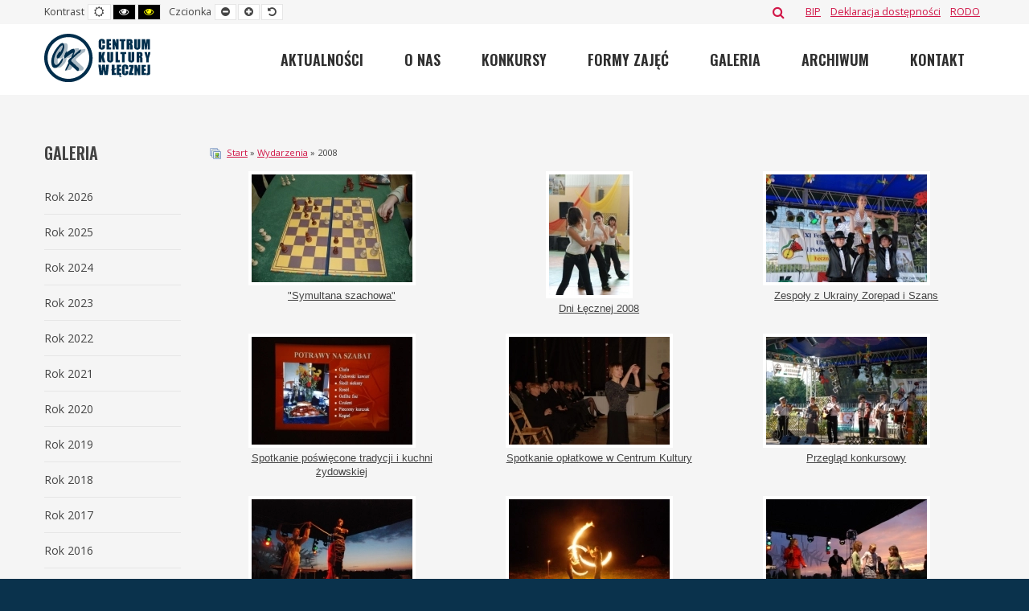

--- FILE ---
content_type: text/html; charset=utf-8
request_url: https://www.ck.leczna.pl/ck/rok-2008/imprezy-uroczystoci-wydarzenia/wydarzenia-2008
body_size: 7283
content:
<!DOCTYPE html><html
xmlns="http://www.w3.org/1999/xhtml" xml:lang="pl-pl" lang="pl-pl" dir="ltr"><head><meta
name="deklaracja-dostępności" content="https://www.ck.leczna.pl/ck/dostepnosc"><meta
http-equiv="X-UA-Compatible" content="IE=edge"><meta
name="viewport" content="width=device-width, initial-scale=1.0" /><meta
charset="utf-8" /><base
href="https://www.ck.leczna.pl/ck/rok-2008/imprezy-uroczystoci-wydarzenia/wydarzenia-2008" /><meta
name="keywords" content="ckleczna, pcj1x5y2z, ck_łęczna, centrum_kultury_w_łęcznej, ck, ckleczna, ck.leczna, ck_leczna, centrum_kultury, leczna, Łęczna, kultura, sztuka, wystawy, imprezy, konkursy, wydarzenia kulturalne, centrum kultury," /><meta
name="description" content="Centrum Kultury w Łęcznej, ul. Obrońców Pokoju 1
tel. 81 752 15 47" /><meta
name="generator" content="Joomla! - Open Source Content Management" /><title>Rok 2008 - Kategoria: 2008</title><link
href="https://www.ck.leczna.pl/ck/component/search/?Itemid=675&amp;catid=392&amp;format=opensearch" rel="search" title="Szukaj Centrum Kultury w Łęcznej" type="application/opensearchdescription+xml" /><link
href="/ck/templates/jm-education/cache/jmf_56ce8b12b1b427a511f49dbece8b34b4.css?v=1747061196" rel="stylesheet" /><link
href="//ajax.googleapis.com/ajax/libs/jqueryui/joomla/themes/base/jquery-ui.css" rel="stylesheet" /><link
href="//fonts.googleapis.com/css?family=Open+Sans:400,600" rel="stylesheet" /><link
href="//fonts.googleapis.com/css2?family=Oswald:wght@300;400;600&amp;display=swap" rel="stylesheet" /><link
href="//maxcdn.bootstrapcdn.com/font-awesome/4.7.0/css/font-awesome.min.css" rel="stylesheet" /><style>.dj-hideitem { display: none !important; }

		@media (min-width: 980px) { #dj-megamenu188mobile { display: none; } }
		@media (max-width: 979px) { #dj-megamenu188, #dj-megamenu188sticky, #dj-megamenu188placeholder { display: none !important; } }</style> <script src="/ck/media/jui/js/jquery.min.js"></script> <script src="/ck/media/jui/js/jquery-noconflict.js"></script> <script src="/ck/media/jui/js/jquery.ui.core.min.js"></script> <!--[if lt IE 9]><script src="/ck/media/system/js/html5fallback.js?f5cb49331c63ea6902b4e715dd32933f"></script><![endif]--> <script src="/ck/media/jui/js/jquery-migrate.min.js?f5cb49331c63ea6902b4e715dd32933f"></script> <script src="/ck/media/jui/js/bootstrap.min.js?f5cb49331c63ea6902b4e715dd32933f"></script> <script src="/ck/plugins/system/ef4_jmframework/includes/assets/template/js/layout.min.js"></script> <script src="/ck/plugins/system/ef4_jmframework/includes/assets/template/js/lazy.min.js"></script> <script src="/ck/plugins/system/ef4_jmframework/includes/assets/template/js/instantpage.min.js" type="module" defer></script> <script src="/ck/templates/jm-education/js/scripts.js"></script> <script src="/ck/templates/jm-education/js/offcanvas.js"></script> <script src="/ck/templates/jm-education/js/stickybar.js"></script> <script src="/ck/templates/jm-education/js/backtotop.js"></script> <script src="/ck/templates/jm-education/js/jquery.cookie.js"></script> <script src="/ck/templates/jm-education/js/fontswitcher.js"></script> <script src="/ck/templates/jm-education/js/pagesettings.js"></script> <script src="/ck/templates/jm-education/js/effects.js"></script> <script src="/ck/modules/mod_djmegamenu/assets/js/jquery.djmegamenu.min.js?4.3.2.pro" defer></script> <script src="/ck/modules/mod_djmegamenu/assets/js/jquery.djmobilemenu.min.js?4.3.2.pro" defer></script> <script>jQuery(function($){ initTooltips(); $("body").on("subform-row-add", initTooltips); function initTooltips (event, container) { container = container || document;$(container).find(".hasTooltip").tooltip({"html": true,"container": "body"});} });window.cookiePath = '/ck/';
	(function(){
		var cb = function() {
			var add = function(css, id) {
				if(document.getElementById(id)) return;
				var l = document.createElement('link'); l.rel = 'stylesheet'; l.id = id; l.href = css;
				var h = document.getElementsByTagName('head')[0]; h.appendChild(l);
			};add('/ck/media/djextensions/css/animate.min.css', 'animate_min_css');add('/ck/media/djextensions/css/animate.ext.css', 'animate_ext_css');
		}
		var raf = requestAnimationFrame || mozRequestAnimationFrame || webkitRequestAnimationFrame || msRequestAnimationFrame;
		if (raf) raf(cb);
		else window.addEventListener('load', cb);
	})();</script> 
<!--[if lte IE 6]><style type="text/css">.pngfile {
      behavior:url('https://www.ck.leczna.pl/ck/media/joomgallery/js/pngbehavior.htc') !important;
    }</style><![endif]--><link
href="https://www.ck.leczna.pl/ck/images/favicon.ico" rel="Shortcut Icon" /> <script async src="https://www.googletagmanager.com/gtag/js?id=UA-132862550-3"></script> <script>window.dataLayer = window.dataLayer || [];
  function gtag(){dataLayer.push(arguments);}
  gtag('js', new Date());

  gtag('config', 'UA-132862550-3');</script> </head><body
class=" fixed sticky-bar top-bar off-canvas-right   "><div class="dj-offcanvas-wrapper"><div class="dj-offcanvas-pusher"><div class="dj-offcanvas-pusher-in"><div
id="jm-allpage"><div
id="jm-page"><div
id="jm-offcanvas"><div
id="jm-offcanvas-toolbar">
<a
class="toggle-nav close-menu"><span
class="icon-remove"></span></a></div><div
id="jm-offcanvas-content" class="jm-offcanvas"></div></div><header
id="jm-bar-wrapp" class="" role="banner" aria-label="Logo and navigation"><div
id="jm-top-bar"><div
class="container-fluid"><div
class="row-fluid"><div
id="jm-top-bar1" class="pull-left span6"><div
id="jm-page-settings" class="pull-left" role="navigation" aria-label="WCAG navigation"><ul
class="nav menu"><li
class="contrast"><ul><li
class="contrast-label"><span
class="jm-separator">Kontrast</span></li><li><button
data-href="/ck/rok-2008?contrast=normal" class="jm-normal" title="Domyślny wygląd strony"><span
class="fa fa-sun-o" aria-hidden="true"></span><span
class="sr-only">Default mode</span></button></li><li><button
data-href="/ck/rok-2008?contrast=highcontrast" class="jm-highcontrast" title="Czarno-biały wygląd strony"><span
class="fa fa-eye" aria-hidden="true"></span><span
class="sr-only">High contrast black white mode</span></button></li><li><button
data-href="/ck/rok-2008?contrast=highcontrast2" class="jm-highcontrast2" title="Czarno-żółty wygląd strony"><span
class="fa fa-eye" aria-hidden="true"></span><span
class="sr-only">High contrast black yellow mode</span></button></li></ul></li><li
class="resizer"><ul><li
class="resizer-label"><span
class="jm-separator">Czcionka</span></li><li><button
data-href="/ck/rok-2008?fontsize=70" class="jm-font-smaller" title="Pomniejsz czcionkę"><span
class="fa fa-minus-circle" aria-hidden="true"></span><span
class="sr-only">Set smaller font</span></button></li><li><button
data-href="/ck/rok-2008?fontsize=130" class="jm-font-larger" title="Powiększ czcionkę"><span
class="fa fa-plus-circle" aria-hidden="true"></span><span
class="sr-only">Set larger font</span></button></li><li><button
data-href="/ck/rok-2008?fontsize=100" class="jm-font-normal" title="Domyślny rozmiar czcionki"><span
class="fa fa-undo" aria-hidden="true"></span><span
class="sr-only">Set default font</span></button></li></ul></li></ul></div></div><div
id="jm-top-bar2" class="pull-right span6"><div
class="jm-module-raw "><div
id="jmm-social-321" class="jmm-social override "><div
class="jmm-social-in view-3"><ul
class="jmm-list items-3"><li
class="jmm-item item-1 bip"><a
class="jmm-link" href="https://ckleczna.bip.lubelskie.pl/" target="_blank" aria-label="BIP" title="BIP"><span
class="jmm-name">BIP</span></a></li><li
class="jmm-item item-2 deklaracjadostpnoci"><a
class="jmm-link" href="https://www.ck.leczna.pl/ck/deklaracja-dostepnosci" target="_blank" aria-label="Deklaracja dostępności" title="Deklaracja dostępności"><span
class="jmm-name">Deklaracja dostępności</span></a></li><li
class="jmm-item item-3 rodo"><a
class="jmm-link" href="https://ck.leczna.pl/ck/rodo" target="_blank" aria-label="RODO" title="RODO"><span
class="jmm-name">RODO</span></a></li></ul></div></div></div><div
class="jm-module-raw  search-ms"><div
class="search search-ms"><form
action="/ck/rok-2008" method="post" class="form-inline" role="search">
<button
class="button btn btn-primary" onclick="this.form.searchword.focus();">Szukaj</button><label
for="mod-search-searchword267" class="element-invisible">Szukaj...</label> <input
name="searchword" id="mod-search-searchword267" maxlength="200"  class="inputbox search-query input-medium" type="search" placeholder="Szukaj..." />		<input
type="hidden" name="task" value="search" />
<input
type="hidden" name="option" value="com_search" />
<input
type="hidden" name="Itemid" value="675" /></form></div></div></div></div></div></div><div
id="jm-logo-nav"><div
class="container-fluid"><div
id="jm-logo-nav-in"><div
id="jm-bar-left" class="pull-left"><div
id="jm-logo-sitedesc"><div
id="jm-logo-sitedesc-in"><div
id="jm-logo">
<a
href="https://www.ck.leczna.pl/ck/">
<img
src="data:image/svg+xml,%3Csvg%20xmlns%3D%22http%3A%2F%2Fwww.w3.org%2F2000%2Fsvg%22%20width%3D%221%22%20height%3D%221%22%20viewBox%3D%220%200%201%201%22%2F%3E" data-original="https://www.ck.leczna.pl/ck/images/loga/logo_ck.svg" loading="lazy" alt="Centrum Kultury w Łęcznej" />
</a></div></div></div></div><div
id="jm-bar-right" class="pull-right "><nav
id="jm-top-menu-nav"  tabindex="-1" role="navigation" aria-label="Main menu navigation"><div
class="jm-module-raw "><div
class="dj-megamenu-wrapper" data-tmpl="jm-education"><ul
id="dj-megamenu188" class="dj-megamenu dj-megamenu-override dj-megamenu-wcag horizontalMenu  dj-fa-1" data-options='{"wrap":"jm-logo-nav-in","animIn":"fadeInUp","animOut":"zoomOut","animSpeed":"fast","openDelay":"250","closeDelay":"500","event":"mouseenter","eventClose":"mouseleave","fixed":"0","offset":"0","theme":"override","direction":"ltr","wcag":"1","overlay":0}' data-trigger="979" role="menubar" aria-label="DJ-MegaMenu"><li
class="dj-up itemid201 first" role="none"><a
class="dj-up_a  "  accesskey="1" href="/ck/" ><span >Aktualności</span></a></li><li
class="dj-up itemid129" role="none"><a
class="dj-up_a  "  accesskey="o" href="/ck/o-nas" ><span >O nas</span></a></li><li
class="dj-up itemid32" role="none"><a
class="dj-up_a  " href="/ck/konkursy-turnieje-start" ><span >Konkursy</span></a></li><li
class="dj-up itemid98" role="none"><a
class="dj-up_a  " href="/ck/formy-zaj" ><span >Formy zajęć</span></a></li><li
class="dj-up itemid662" role="none"><a
class="dj-up_a  " href="/ck/galeria" ><span >Galeria</span></a></li><li
class="dj-up itemid120" role="none"><a
class="dj-up_a  " href="/ck/archiwum" ><span >Archiwum</span></a></li><li
class="dj-up itemid166" role="none"><a
class="dj-up_a  " href="/ck/kontakt-mainmenu-14" ><span >Kontakt</span></a></li></ul><div
id="dj-megamenu188mobile" class="dj-megamenu-offcanvas dj-megamenu-offcanvas-light ">
<a
href="#" class="dj-mobile-open-btn" aria-label="Otwórz menu mobilne"><span
class="fa fa-bars" aria-hidden="true"></span></a><aside
id="dj-megamenu188offcanvas" class="dj-offcanvas dj-fa-1 dj-offcanvas-light " data-effect="3" aria-hidden="true"><div
class="dj-offcanvas-top">
<a
href="#" class="dj-offcanvas-close-btn" aria-label="Zamknij menu mobilne"><span
class="fa fa-close" aria-hidden="true"></span></a></div><div
class="dj-offcanvas-content"><ul
class="dj-mobile-nav dj-mobile-light "><li
class="dj-mobileitem itemid-201"><a
href="/ck/" >Aktualności</a></li><li
class="dj-mobileitem itemid-129"><a
href="/ck/o-nas" >O nas</a></li><li
class="dj-mobileitem itemid-32"><a
href="/ck/konkursy-turnieje-start" >Konkursy</a></li><li
class="dj-mobileitem itemid-98"><a
href="/ck/formy-zaj" >Formy zajęć</a></li><li
class="dj-mobileitem itemid-662"><a
href="/ck/galeria" >Galeria</a></li><li
class="dj-mobileitem itemid-120"><a
href="/ck/archiwum" >Archiwum</a></li><li
class="dj-mobileitem itemid-166"><a
href="/ck/kontakt-mainmenu-14" >Kontakt</a></li></ul></div></aside></div></div></div></nav></div></div></div></div></header><div
id="jm-system-message" role="alert" aria-live="assertive"><div
class="container-fluid"><div
id="system-message-container"></div></div></div><div
id="jm-main" tabindex="-1"><div
class="container-fluid"><div
class="row-fluid"><div
id="jm-content" class="span10 offset2" data-xtablet="span12" data-tablet="span12" data-mobile="span12"><main
id="jm-maincontent" role="main"><div
class="gallery"><div
class="jg_pathway" >
<a
href="/ck/rok-2008">
<img
src="https://www.ck.leczna.pl/ck/media/joomgallery/images/home.png" alt="Start" class="pngfile jg_icon jg-icon-home" hspace="6" border="0" align="middle" /></a>
<a
href="/ck/component/joomgallery/?Itemid=506" class="jg_pathitem">Start</a> &raquo; <a
href="/ck/rok-2008/imprezy-uroczystoci-wydarzenia" class="jg_pathitem">Wydarzenia</a> &raquo; 2008</div>
<a
name="subcategory"></a><div
class="jg_subcat"><div
class="jg_row jg_row2"><div
class="jg_subcatelem_cat"><div
class="jg_imgalign_catsubs"><div
class="jg_subcatelem_photo">
<a
title=""Symultana szachowa"" href="/ck/rok-2008/konkursy-turnieje/symultana-szachowa">
<img
src="data:image/svg+xml,%3Csvg%20xmlns%3D%22http%3A%2F%2Fwww.w3.org%2F2000%2Fsvg%22%20width%3D%22200%22%20height%3D%22134%22%20viewBox%3D%220%200%20200%20134%22%2F%3E" data-original="https://www.ck.leczna.pl/ck/images/joomgallery/thumbnails/wydarzenia_620/2008_392/symultana_szachowa_15/symultana_szachowa5_20080428_1863079363.webp" loading="lazy" hspace="4" vspace="0" class="jg_photo" alt=""Symultana szachowa"" />
</a></div></div><div
class="jg_subcatelem_txt"><ul><li>
<a
href="/ck/rok-2008/konkursy-turnieje/symultana-szachowa">
&quot;Symultana szachowa&quot;</a></li></ul></div></div><div
class="jg_subcatelem_cat"><div
class="jg_imgalign_catsubs"><div
class="jg_subcatelem_photo">
<a
title="Dni Łęcznej 2008" href="/ck/rok-2008/dni-cznej/dni-cznej-2008">
<img
src="data:image/svg+xml,%3Csvg%20xmlns%3D%22http%3A%2F%2Fwww.w3.org%2F2000%2Fsvg%22%20width%3D%22100%22%20height%3D%22150%22%20viewBox%3D%220%200%20100%20150%22%2F%3E" data-original="https://www.ck.leczna.pl/ck/images/joomgallery/thumbnails/wydarzenia_620/2008_392/dni_cznej_2008_83/iv_konkurs_zespoaw_tanecznych_33/ivturniej_tanca12_20080609_1174351567.webp" loading="lazy" hspace="4" vspace="0" class="jg_photo" alt="Dni Łęcznej 2008" />
</a></div></div><div
class="jg_subcatelem_txt"><ul><li>
<a
href="/ck/rok-2008/dni-cznej/dni-cznej-2008">
Dni Łęcznej 2008</a></li></ul></div></div><div
class="jg_subcatelem_cat"><div
class="jg_imgalign_catsubs"><div
class="jg_subcatelem_photo">
<a
title="Zespoły z Ukrainy Zorepad i Szans" href="/ck/rok-2008/imprezy-uroczystoci/zespoy-z-ukrainy-zorepad-i-szans">
<img
src="data:image/svg+xml,%3Csvg%20xmlns%3D%22http%3A%2F%2Fwww.w3.org%2F2000%2Fsvg%22%20width%3D%22200%22%20height%3D%22134%22%20viewBox%3D%220%200%20200%20134%22%2F%3E" data-original="https://www.ck.leczna.pl/ck/images/joomgallery/thumbnails/wydarzenia_620/2008_392/zespoy_z_ukrainy_zorepad_i_szans_44/zorepad_szans14_20080728_1176576149.webp" loading="lazy" hspace="4" vspace="0" class="jg_photo" alt="Zespoły z Ukrainy Zorepad i Szans" />
</a></div></div><div
class="jg_subcatelem_txt"><ul><li>
<a
href="/ck/rok-2008/imprezy-uroczystoci/zespoy-z-ukrainy-zorepad-i-szans">
Zespoły z Ukrainy Zorepad i Szans</a></li></ul></div></div><div
class="jg_clearboth"></div></div><div
class="jg_row jg_row1"><div
class="jg_subcatelem_cat"><div
class="jg_imgalign_catsubs"><div
class="jg_subcatelem_photo">
<a
title="Spotkanie poświęcone tradycji i kuchni żydowskiej " href="/ck/rok-2008/imprezy-uroczystoci/spotkanie-powicone-tradycji-i-kuchni-ydowskiej">
<img
src="data:image/svg+xml,%3Csvg%20xmlns%3D%22http%3A%2F%2Fwww.w3.org%2F2000%2Fsvg%22%20width%3D%22200%22%20height%3D%22134%22%20viewBox%3D%220%200%20200%20134%22%2F%3E" data-original="https://www.ck.leczna.pl/ck/images/joomgallery/thumbnails/wydarzenia_620/2008_392/spotkanie_powicone_tradycji_i_kuchni_zydowskiej__56/tradycja_zydowska6_20081123_1362489848.webp" loading="lazy" hspace="4" vspace="0" class="jg_photo" alt="Spotkanie poświęcone tradycji i kuchni żydowskiej " />
</a></div></div><div
class="jg_subcatelem_txt"><ul><li>
<a
href="/ck/rok-2008/imprezy-uroczystoci/spotkanie-powicone-tradycji-i-kuchni-ydowskiej">
Spotkanie poświęcone tradycji i kuchni żydowskiej </a></li></ul></div></div><div
class="jg_subcatelem_cat"><div
class="jg_imgalign_catsubs"><div
class="jg_subcatelem_photo">
<a
title="Spotkanie opłatkowe w Centrum Kultury" href="/ck/rok-2008/imprezy-uroczystoci/spotkanie-opatkowe-w-centrum-kultury">
<img
src="data:image/svg+xml,%3Csvg%20xmlns%3D%22http%3A%2F%2Fwww.w3.org%2F2000%2Fsvg%22%20width%3D%22200%22%20height%3D%22134%22%20viewBox%3D%220%200%20200%20134%22%2F%3E" data-original="https://www.ck.leczna.pl/ck/images/joomgallery/thumbnails/wydarzenia_620/2008_392/spotkanie_opatkowe_w_centrum_kultury_62/oplatek083_20081217_1924853965.webp" loading="lazy" hspace="4" vspace="0" class="jg_photo" alt="Spotkanie opłatkowe w Centrum Kultury" />
</a></div></div><div
class="jg_subcatelem_txt"><ul><li>
<a
href="/ck/rok-2008/imprezy-uroczystoci/spotkanie-opatkowe-w-centrum-kultury">
Spotkanie opłatkowe w Centrum Kultury</a></li></ul></div></div><div
class="jg_subcatelem_cat"><div
class="jg_imgalign_catsubs"><div
class="jg_subcatelem_photo">
<a
title="Przegląd konkursowy" href="/ck/rok-2008/imprezy-uroczystoci/przegld-konkursowy">
<img
src="data:image/svg+xml,%3Csvg%20xmlns%3D%22http%3A%2F%2Fwww.w3.org%2F2000%2Fsvg%22%20width%3D%22200%22%20height%3D%22134%22%20viewBox%3D%220%200%20200%20134%22%2F%3E" data-original="https://www.ck.leczna.pl/ck/images/joomgallery/thumbnails/wydarzenia_620/2008_392/przegld_konkursowy_47/przeglad_konkursowy13_20080728_1139980347.webp" loading="lazy" hspace="4" vspace="0" class="jg_photo" alt="Przegląd konkursowy" />
</a></div></div><div
class="jg_subcatelem_txt"><ul><li>
<a
href="/ck/rok-2008/imprezy-uroczystoci/przegld-konkursowy">
Przegląd konkursowy</a></li></ul></div></div><div
class="jg_clearboth"></div></div><div
class="jg_row jg_row2"><div
class="jg_subcatelem_cat"><div
class="jg_imgalign_catsubs"><div
class="jg_subcatelem_photo">
<a
title="Noc świętojańska - teatr Sans Gravitation" href="/ck/rok-2008/imprezy-uroczystoci/noc-witojaska-teatr-sans-gravitation">
<img
src="data:image/svg+xml,%3Csvg%20xmlns%3D%22http%3A%2F%2Fwww.w3.org%2F2000%2Fsvg%22%20width%3D%22200%22%20height%3D%22134%22%20viewBox%3D%220%200%20200%20134%22%2F%3E" data-original="https://www.ck.leczna.pl/ck/images/joomgallery/thumbnails/wydarzenia_620/2008_392/noc_witojaska_-_teatr_sans_gravitation_38/noc_swietojanska_teatr4_20080623_1884762960.webp" loading="lazy" hspace="4" vspace="0" class="jg_photo" alt="Noc świętojańska - teatr Sans Gravitation" />
</a></div></div><div
class="jg_subcatelem_txt"><ul><li>
<a
href="/ck/rok-2008/imprezy-uroczystoci/noc-witojaska-teatr-sans-gravitation">
Noc świętojańska - teatr Sans Gravitation</a></li></ul></div></div><div
class="jg_subcatelem_cat"><div
class="jg_imgalign_catsubs"><div
class="jg_subcatelem_photo">
<a
title="Noc świętojańska - pokaz żywego ognia" href="/ck/rok-2008/imprezy-uroczystoci/noc-witojaska-pokaz-ywego-ognia">
<img
src="data:image/svg+xml,%3Csvg%20xmlns%3D%22http%3A%2F%2Fwww.w3.org%2F2000%2Fsvg%22%20width%3D%22200%22%20height%3D%22134%22%20viewBox%3D%220%200%20200%20134%22%2F%3E" data-original="https://www.ck.leczna.pl/ck/images/joomgallery/thumbnails/wydarzenia_620/2008_392/noc_witojaska_-_pokaz_zywego_ognia_37/noc_swietojanska_ogien17_20080623_1359476370.webp" loading="lazy" hspace="4" vspace="0" class="jg_photo" alt="Noc świętojańska - pokaz żywego ognia" />
</a></div></div><div
class="jg_subcatelem_txt"><ul><li>
<a
href="/ck/rok-2008/imprezy-uroczystoci/noc-witojaska-pokaz-ywego-ognia">
Noc świętojańska - pokaz żywego ognia</a></li></ul></div></div><div
class="jg_subcatelem_cat"><div
class="jg_imgalign_catsubs"><div
class="jg_subcatelem_photo">
<a
title="Noc świętojańska 2008" href="/ck/rok-2008/imprezy-uroczystoci/noc-witojaska-2008">
<img
src="data:image/svg+xml,%3Csvg%20xmlns%3D%22http%3A%2F%2Fwww.w3.org%2F2000%2Fsvg%22%20width%3D%22200%22%20height%3D%22134%22%20viewBox%3D%220%200%20200%20134%22%2F%3E" data-original="https://www.ck.leczna.pl/ck/images/joomgallery/thumbnails/wydarzenia_620/2008_392/noc_witojaska_2008_36/noc_swietojanska_085_20080623_1960940185.webp" loading="lazy" hspace="4" vspace="0" class="jg_photo" alt="Noc świętojańska 2008" />
</a></div></div><div
class="jg_subcatelem_txt"><ul><li>
<a
href="/ck/rok-2008/imprezy-uroczystoci/noc-witojaska-2008">
Noc świętojańska 2008</a></li></ul></div></div><div
class="jg_clearboth"></div></div><div
class="jg_row jg_row1"><div
class="jg_subcatelem_cat"><div
class="jg_imgalign_catsubs"><div
class="jg_subcatelem_photo">
<a
title="Nagrodzene kapele: BEKA - Grand Prix , PAKA z Grajewa II miejsce i III Andrusiki" href="/ck/rok-2008/imprezy-uroczystoci/nagrodzene-kapele-beka-grand-prix-paka-z-grajewa-ii-miejsce-i-iii-andrusiki">
<img
src="data:image/svg+xml,%3Csvg%20xmlns%3D%22http%3A%2F%2Fwww.w3.org%2F2000%2Fsvg%22%20width%3D%22200%22%20height%3D%22134%22%20viewBox%3D%220%200%20200%20134%22%2F%3E" data-original="https://www.ck.leczna.pl/ck/images/joomgallery/thumbnails/wydarzenia_620/2008_392/nagrodzene_kapele_beka_-_grand_prix__paka_z_grajewa_ii_miejsce_i_iii_andrusiki_45/kapele_nagrodzone1_20080728_1975979808.webp" loading="lazy" hspace="4" vspace="0" class="jg_photo" alt="Nagrodzene kapele: BEKA - Grand Prix , PAKA z Grajewa II miejsce i III Andrusiki" />
</a></div></div><div
class="jg_subcatelem_txt"><ul><li>
<a
href="/ck/rok-2008/imprezy-uroczystoci/nagrodzene-kapele-beka-grand-prix-paka-z-grajewa-ii-miejsce-i-iii-andrusiki">
Nagrodzene kapele: BEKA - Grand Prix , PAKA z Grajewa II miejsce i III Andrusiki</a></li></ul></div></div><div
class="jg_subcatelem_cat"><div
class="jg_imgalign_catsubs"><div
class="jg_subcatelem_photo">
<a
title="dwie kultury - noc swiętojańska 2007 r." href="/ck/rok-2008/imprezy-uroczystoci/dwie-kultury-noc-switojaska-2007-r">
<img
src="data:image/svg+xml,%3Csvg%20xmlns%3D%22http%3A%2F%2Fwww.w3.org%2F2000%2Fsvg%22%20width%3D%22200%22%20height%3D%22150%22%20viewBox%3D%220%200%20200%20150%22%2F%3E" data-original="https://www.ck.leczna.pl/ck/images/joomgallery/thumbnails/wydarzenia_620/2008_392/dwie_kultury_-_noc_switojaska_2007_r_10/noc_swietojanska077_20080428_1302893726.webp" loading="lazy" hspace="4" vspace="0" class="jg_photo" alt="dwie kultury - noc swiętojańska 2007 r." />
</a></div></div><div
class="jg_subcatelem_txt"><ul><li>
<a
href="/ck/rok-2008/imprezy-uroczystoci/dwie-kultury-noc-switojaska-2007-r">
dwie kultury - noc swiętojańska 2007 r.</a></li></ul></div></div><div
class="jg_subcatelem_cat"><div
class="jg_imgalign_catsubs"><div
class="jg_subcatelem_photo">
<a
title="Górnicza Kapela Podwórkowa KARBON" href="/ck/rok-2008/imprezy-uroczystoci/grnicza-kapela-podwrkowa-karbon">
<img
src="data:image/svg+xml,%3Csvg%20xmlns%3D%22http%3A%2F%2Fwww.w3.org%2F2000%2Fsvg%22%20width%3D%22200%22%20height%3D%22134%22%20viewBox%3D%220%200%20200%20134%22%2F%3E" data-original="https://www.ck.leczna.pl/ck/images/joomgallery/thumbnails/wydarzenia_620/2008_392/garnicza_kapela_podwarkowa_karbon_43/karbon2_20080728_1941433892.webp" loading="lazy" hspace="4" vspace="0" class="jg_photo" alt="Górnicza Kapela Podwórkowa KARBON" />
</a></div></div><div
class="jg_subcatelem_txt"><ul><li>
<a
href="/ck/rok-2008/imprezy-uroczystoci/grnicza-kapela-podwrkowa-karbon">
Górnicza Kapela Podwórkowa KARBON</a></li></ul></div></div><div
class="jg_clearboth"></div></div><div
class="jg_row jg_row2"><div
class="jg_subcatelem_cat"><div
class="jg_imgalign_catsubs"><div
class="jg_subcatelem_photo">
<a
title="Dożynki 2008" href="/ck/rok-2008/imprezy-uroczystoci/doynki-2008">
<img
src="data:image/svg+xml,%3Csvg%20xmlns%3D%22http%3A%2F%2Fwww.w3.org%2F2000%2Fsvg%22%20width%3D%22200%22%20height%3D%22144%22%20viewBox%3D%220%200%20200%20144%22%2F%3E" data-original="https://www.ck.leczna.pl/ck/images/joomgallery/thumbnails/wydarzenia_620/2008_392/dozynki_2008_48/dozynki_084_20080902_1311791988.webp" loading="lazy" hspace="4" vspace="0" class="jg_photo" alt="Dożynki 2008" />
</a></div></div><div
class="jg_subcatelem_txt"><ul><li>
<a
href="/ck/rok-2008/imprezy-uroczystoci/doynki-2008">
Dożynki 2008</a></li></ul></div></div><div
class="jg_subcatelem_cat"><div
class="jg_imgalign_catsubs"><div
class="jg_subcatelem_photo">
<a
title="Promocja książki ŁĘCZNIANIE" href="/ck/rok-2008/wieczory-autorskie/promocja-ksiki-cznianie">
<img
src="data:image/svg+xml,%3Csvg%20xmlns%3D%22http%3A%2F%2Fwww.w3.org%2F2000%2Fsvg%22%20width%3D%2299%22%20height%3D%22150%22%20viewBox%3D%220%200%2099%20150%22%2F%3E" data-original="https://www.ck.leczna.pl/ck/images/joomgallery/thumbnails/wydarzenia_620/2008_392/promocja_ksiki_cznianie_63/lecznianie5_20090105_1727892978.webp" loading="lazy" hspace="4" vspace="0" class="jg_photo" alt="Promocja książki ŁĘCZNIANIE" />
</a></div></div><div
class="jg_subcatelem_txt"><ul><li>
<a
href="/ck/rok-2008/wieczory-autorskie/promocja-ksiki-cznianie">
Promocja książki ŁĘCZNIANIE</a></li></ul></div></div><div
class="jg_subcatelem_cat"><div
class="jg_imgalign_catsubs"><div
class="jg_subcatelem_photo">
<a
title="Benefis 30-lecia pracy Eugeniusza Misiewicza" href="/ck/rok-2008/wieczory-autorskie/benefis-30lecia-pracy-eugeniusza-misiewicza">
<img
src="data:image/svg+xml,%3Csvg%20xmlns%3D%22http%3A%2F%2Fwww.w3.org%2F2000%2Fsvg%22%20width%3D%22200%22%20height%3D%22134%22%20viewBox%3D%220%200%20200%20134%22%2F%3E" data-original="https://www.ck.leczna.pl/ck/images/joomgallery/thumbnails/wydarzenia_620/2008_392/benefis_30-lecia_pracy_eugeniusza_misiewicza_11/benefisem13_20080428_1828729035.webp" loading="lazy" hspace="4" vspace="0" class="jg_photo" alt="Benefis 30-lecia pracy Eugeniusza Misiewicza" />
</a></div></div><div
class="jg_subcatelem_txt"><ul><li>
<a
href="/ck/rok-2008/wieczory-autorskie/benefis-30lecia-pracy-eugeniusza-misiewicza">
Benefis 30-lecia pracy Eugeniusza Misiewicza</a></li></ul></div></div><div
class="jg_clearboth"></div></div><div
class="pagination"><nav
role="navigation" aria-label="Paginacja"><ul
class="pagination-list"><li
class="disabled"><a>Start</a></li><li
class="disabled"><a>Poprzednia</a></li><li
class="disabled hidden-phone"><a>1</a></li><li
class="hidden-phone"><a
title="2" href="/ck/rok-2008/imprezy-uroczystoci-wydarzenia/wydarzenia-2008?catpage=2#subcategory" class="pagenav" aria-label="Idź do strony 2">2</a></li><li
class="hidden-phone"><a
title="3" href="/ck/rok-2008/imprezy-uroczystoci-wydarzenia/wydarzenia-2008?catpage=3#subcategory" class="pagenav" aria-label="Idź do strony 3">3</a></li><li><a
title="Następna" href="/ck/rok-2008/imprezy-uroczystoci-wydarzenia/wydarzenia-2008?catpage=2#subcategory" class="pagenav" aria-label="Idź do strony następna">Następna</a></li><li><a
title="Koniec" href="/ck/rok-2008/imprezy-uroczystoci-wydarzenia/wydarzenia-2008?catpage=3#subcategory" class="pagenav" aria-label="Idź do strony koniec">Koniec</a></li></ul></nav></div></div><div
class="jg_back">
<a
href="/ck/rok-2008/imprezy-uroczystoci-wydarzenia">
Wróć do widoku kategorii</a></div></div></main></div><aside
id="jm-left" role="complementary" class="span2 offset-12" data-xtablet="span12 first-span" data-tablet="span12 first-span" data-mobile="span12 first-span" role="complementary" aria-label="Left column navigation"><div
class=""><div
class="jm-module "><div
class="jm-module-in"><h3 class="jm-title "><span>Galeria</span></h3><div
class="jm-module-content clearfix "><ul
class="nav menu"><li
class="item-1283"><a
href="/ck/rok-2026" >Rok 2026</a></li><li
class="item-1280"><a
href="/ck/rok-2025" >Rok 2025</a></li><li
class="item-1262"><a
href="/ck/rok-2024" >Rok 2024</a></li><li
class="item-1146"><a
href="/ck/rok-2023" >Rok 2023</a></li><li
class="item-1022"><a
href="/ck/rok-2022" >Rok 2022</a></li><li
class="item-791"><a
href="/ck/rok-2021" >Rok 2021</a></li><li
class="item-663"><a
href="/ck/rok-2020" >Rok 2020</a></li><li
class="item-664"><a
href="/ck/rok-2019" >Rok 2019</a></li><li
class="item-665"><a
href="/ck/rok-2018" >Rok 2018</a></li><li
class="item-666"><a
href="/ck/rok-2017" >Rok 2017</a></li><li
class="item-667"><a
href="/ck/rok-2016" >Rok 2016</a></li><li
class="item-668"><a
href="/ck/rok-2015" >Rok 2015</a></li><li
class="item-669"><a
href="/ck/rok-2014" >Rok 2014</a></li><li
class="item-670"><a
href="/ck/rok-2013" >Rok 2013</a></li><li
class="item-671"><a
href="/ck/rok-2012" >Rok 2012</a></li><li
class="item-672"><a
href="/ck/rok-2011" >Rok 2011</a></li><li
class="item-673"><a
href="/ck/rok-2010" >Rok 2010</a></li><li
class="item-674"><a
href="/ck/rok-2009" >Rok 2009</a></li><li
class="item-675 current active"><a
href="/ck/rok-2008" >Rok 2008</a></li><li
class="item-800"><a
href="/ck/galeria-multimedialna" >Galeria multimedialna</a></li></ul></div></div></div></div></aside></div></div></div><div
id="jm-footer-mod" class="" role="region" aria-label="Footer modules"><div
class="container-fluid"><div
id="jm-footer-mod-in"><div
class="row-fluid jm-flexiblock jm-footer-mod"><div
class="span4"  data-default="span4" data-wide="span4" data-normal="span4" data-xtablet="span4" data-tablet="span50" data-mobile="span50"><div
class="jm-module "><div
class="jm-module-in"><h3 class="jm-title "><span>Polecamy</span></h3><div
class="jm-module-content clearfix "><ul
class="nav menu poziom sub"><li
class="item-746"><a
href="/ck/festiwal-piosenki-bajkowej" >Festiwal Piosenki Bajkowej</a></li><li
class="item-745"><a
href="/ck/festiwal-dzikie-brzmienia" >Festiwal &quot;Dzikie brzmienia&quot;</a></li><li
class="item-54"><a
href="/ck/festiwal-kapel-ulicznych-i-podworkowych" >Festiwal Kapel Ulicznych i Podwórkowych w Łęcznej</a></li><li
class="item-175"><a
href="/ck/?Itemid=137" >Turniej Tańca Nowoczesnego o Puchar Burmistrza Łęcznej</a></li><li
class="item-450"><a
href="/ck/plener-malarski" >Plener Malarski</a></li><li
class="item-97"><a
href="/ck/?Itemid=95" >Lubelski Uniwersytet Trzeciego Wieku</a></li></ul></div></div></div></div><div
class="span4"  data-default="span4" data-wide="span4" data-normal="span4" data-xtablet="span4" data-tablet="span50" data-mobile="span50"><div
class="jm-module "><div
class="jm-module-in"><h3 class="jm-title "><span>Linki</span></h3><div
class="jm-module-content clearfix "><ul
class="nav menu poziom sub"><li
class="item-22"><a
href="http://www.plama.org.pl/" target="_blank" rel="noopener noreferrer">ŁSTKiS &quot;PLAMA&quot;</a></li><li
class="item-33"><a
href="http://www.lecznianie.pl/" target="_blank" rel="noopener noreferrer">lecznianie.pl</a></li><li
class="item-197"><a
href="http://www.jelinek.com.pl/" target="_blank" rel="noopener noreferrer">Szkoła Tańca Jacek Jelinek</a></li><li
class="item-186"><a
href="http://powiatleczynski.pl/" target="_blank" rel="noopener noreferrer">Powiat łęczyński</a></li><li
class="item-185"><a
href="http://www.leczna.pl/" target="_blank" rel="noopener noreferrer">Serwis Urzędu Miejskiego</a></li><li
class="item-184"><a
href="http://biblioteka-leczna.pl/mgbp/index.php" target="_blank" rel="noopener noreferrer">biblioteka-leczna.pl</a></li><li
class="item-183"><a
href="http://www.towarzystwoleczna.pl/" target="_blank" rel="noopener noreferrer">Towarzystwo Przyjaciół Ziemi Łęczyńskiej</a></li></ul></div></div></div></div><div
class="span4"  data-default="span4" data-wide="span4" data-normal="span4" data-xtablet="span4" data-tablet="span100 first-span" data-mobile="span100 first-span"><div
class="jm-module "><div
class="jm-module-in"><h3 class="jm-title "><span>Kontakt</span></h3><div
class="jm-module-content clearfix "><div
class="custom"  >
<p
style="text-align: center;">&nbsp;<strong>Centrum Kultury w Łęcznej<br
/>&nbsp;&nbsp;&nbsp;</strong>21-010 Łęczna, ul. Obrońców Pokoju 1<br
/>tel./fax 81 752 15 47<br
/>tel. kom. 508 253 478<br
/>e-mail: <a>info@ck.leczna.pl</a><br
/>Nr konta: 81 1020 3206 0000 8802 0084 1064<br
/><strong>Nr konta do wpłat za zajęcia<br
/></strong>56 1020 3206 0000 8002 0192 8597</p>
<p
style="text-align: center;"><strong>CK-Osiedlowy Dom Kultury w Łęcznej<br
/></strong>21-010 Łęczna, ul. Górnicza 12<br
/>tel. 81 531 55 46<br
/>e-mail: <a
href="mailto:odk@ck.leczna.pl">odk@ck.leczna.pl</a></p></div></div></div></div></div></div></div></div></div><footer
id="jm-footer" class="" role="contentinfo" aria-label="Copyrights"><div
class="container-fluid clearfix jm-footer"><div
id="jm-footer-in" class="row-fluid"><div
id="jm-footer-left" class="span5 pull-left "><div
id="jm-copyrights"><div
class="custom"  ><div
class="tresc">
<p>Ta strona używa plików Cookies. Dowiedz się więcej o celu ich używania i możliwości zmiany ustawień Cookies w przeglądarce. <a
href="/ck/polityka-cookies">Czytaj więcej...</a></p></div></div></div></div><div
id="jm-footer-center" class="span4 pull-left "><div
id="jmm-social-190" class="jmm-social override "><div
class="jmm-social-in view-3"><ul
class="jmm-list items-3"><li
class="jmm-item item-1 bip"><a
class="jmm-link" href="https://ckleczna.bip.lubelskie.pl/" target="_blank" aria-label="BIP" title="BIP"><span
class="jmm-name">BIP</span></a></li><li
class="jmm-item item-2 deklaracjadostpnoci"><a
class="jmm-link" href="https://www.ck.leczna.pl/ck/deklaracja-dostepnosci" target="_blank" aria-label="Deklaracja dostępności" title="Deklaracja dostępności"><span
class="jmm-name">Deklaracja dostępności</span></a></li><li
class="jmm-item item-3 rodo"><a
class="jmm-link" href="https://ck.leczna.pl/ck/rodo" target="_blank" aria-label="RODO" title="RODO"><span
class="jmm-name">RODO</span></a></li></ul></div></div></div><div
id="jm-footer-right" class="span3 pull-right"><div
id="jm-poweredby">
© 2008-2024 Centrum Kultury w Łęcznej</div></div></div></div></footer>
<p
id="jm-back-top"><a
id="backtotop" href="#"><span
class="fa fa-angle-up" aria-hidden="true"></span><span
class="sr-only">Back to top</span></a></p></div></div></div></div></div></body></html>

--- FILE ---
content_type: image/svg+xml
request_url: https://www.ck.leczna.pl/ck/images/loga/logo_ck.svg
body_size: 3021
content:
<?xml version="1.0" encoding="UTF-8"?>
<!DOCTYPE svg PUBLIC "-//W3C//DTD SVG 1.1//EN" "http://www.w3.org/Graphics/SVG/1.1/DTD/svg11.dtd">
<!-- Creator: CorelDRAW 2017 -->
<svg xmlns="http://www.w3.org/2000/svg" xml:space="preserve" width="34.817mm" height="15.8326mm" version="1.1" style="shape-rendering:geometricPrecision; text-rendering:geometricPrecision; image-rendering:optimizeQuality; fill-rule:evenodd; clip-rule:evenodd"
viewBox="0 0 2728 1240"
 xmlns:xlink="http://www.w3.org/1999/xlink">
 <defs>
  <style type="text/css">
   <![CDATA[
    .fil0 {fill:#012E4C}
    .fil2 {fill:#012E4C;fill-rule:nonzero}
    .fil1 {fill:#012E4C;fill-opacity:0.329412}
   ]]>
  </style>
 </defs>
 <g id="Warstwa_x0020_1">
  <metadata id="CorelCorpID_0Corel-Layer"/>
  <g id="_1782836402192">
   <g>
    <path id="okrąg" class="fil0" d="M620 86c294,0 534,240 534,534 0,294 -240,534 -534,534 -294,0 -534,-240 -534,-534 0,-294 240,-534 534,-534zm0 -86c342,0 620,279 620,620 0,342 -279,620 -620,620 -342,0 -620,-279 -620,-620 0,-342 279,-620 620,-620z"/>
    <g>
     <path id="ck-głębia" class="fil1" d="M361 771l-6 -10c-16,-40 -12,-81 -5,-123l0 -3 83 -5 1 0 2 0 2 0 3 0 3 -1 3 -1 4 -1 8 -3 8 -5 8 -6 9 -8 9 -10 9 -11 10 -13 4 -6c4,-17 9,-34 16,-50 8,-17 29,-55 46,-66l2 -4c11,-27 18,-52 22,-81 1,-16 1,-32 1,-48 -3,-31 -8,-69 -46,-73l-89 -3 0 0c53,1 51,89 46,130 -8,51 -29,98 -52,143 -14,26 -30,51 -48,75 -20,23 -37,44 -69,48 -9,0 -15,-5 -19,-12 -11,-26 -4,-58 9,-82 13,-21 30,-45 44,-66 6,-7 11,-15 18,-20 2,-1 4,-2 6,-1 3,4 2,12 2,17 7,-3 10,-7 15,-14 23,-37 39,-79 54,-119 2,-11 5,-23 0,-33 -11,-16 -35,5 -44,12 -51,47 -111,143 -139,207 -25,63 -42,130 -40,198 6,54 34,96 91,64 7,-5 13,-10 19,-15l0 0zm637 -288l-168 148 -3 3 -3 3 -2 3 -2 3 -2 3 -1 3 -1 3 -1 3 -1 2 0 2 0 2 0 2 0 2 0 2 0 2 0 2 0 3 0 3 0 3 1 3 1 2 1 2 1 2 2 2 159 147c9,8 15,14 22,23 7,12 9,17 10,30 -3,19 -12,40 -32,46l-116 20 -2 0 0 0c20,0 31,-27 33,-46 0,-3 0,-6 0,-9 -4,-13 -9,-21 -18,-31l-174 -161c-15,-18 -6,-40 8,-56l172 -152c27,-4 35,-17 48,-40 6,-10 7,-20 10,-31l1 -6c1,-7 6,-22 -5,-23l0 0 -2 0 0 0 115 -15c1,0 2,0 4,0 4,2 5,6 5,10 0,5 -1,8 -2,13 -1,5 -2,10 -2,16 -7,23 -14,35 -32,52 -8,6 -13,7 -24,8l1 -1zm-415 -37l50 -6 0 0c-2,1 -5,3 -6,5 -15,11 -30,22 -45,34 -6,5 -7,-2 -4,-8 4,-6 13,-18 6,-24l0 0zm164 -63l117 -15c8,-1 14,0 20,6 9,14 14,26 18,42l0 2c-4,3 -7,6 -10,9l-144 125c11,-26 35,-76 38,-102 1,-23 -7,-42 -19,-61 -6,-6 -13,-7 -20,-6l0 0 0 0zm-19 462l0 0 -6 11c-11,20 -22,37 -36,55 -6,5 -8,7 -14,11l-119 20 -4 0 0 0c11,-1 19,-12 26,-20l18 -28c22,-38 40,-77 59,-116l76 68 0 0zm-22 -272l-19 16c-8,6 -16,12 -25,17 -6,3 -11,6 -18,6l-74 11c1,2 1,5 2,7 1,7 0,12 0,19 -7,43 -25,76 -50,111l-9 11c-27,31 -55,62 -90,83 -15,7 -23,11 -40,13l-92 10 -9 0 0 0c12,-1 25,-4 40,-9 10,-5 18,-10 28,-16 28,-22 52,-47 75,-74 9,-11 17,-22 23,-33l1 -1 0 0c8,-13 15,-26 22,-40 6,-14 10,-28 13,-43 2,-14 4,-25 -2,-38l-5 0 39 -2c1,6 5,9 12,9 14,-2 25,-11 36,-19 45,-35 87,-72 135,-103 14,-9 29,-18 45,-23l-35 89 -1 0z"/>
     <path id="K" class="fil0" d="M748 553l144 -125c6,-5 13,-11 21,-17 6,-5 14,-8 22,-11 12,0 8,16 6,23l-1 6c-2,11 -4,21 -10,31 -13,23 -21,35 -48,40l-172 152c-15,15 -23,37 -8,56l174 161c9,10 14,18 18,31 2,19 -10,56 -34,56 -11,-2 -19,-9 -28,-16l-180 -161c-19,39 -37,79 -59,116l-18 28c-8,10 -17,23 -32,20 -12,-1 -1,-29 2,-36l76 -163c-4,-10 -6,-19 -8,-30 -1,-26 12,-43 27,-62 17,-18 35,-34 53,-50l46 -117c-17,5 -31,14 -45,23 -47,31 -90,69 -135,103 -11,8 -23,17 -36,19 -9,0 -11,-5 -13,-13 -1,-16 1,-31 4,-46 4,-20 10,-39 17,-57 9,-18 33,-62 51,-68 7,6 -2,17 -6,24 -3,6 -3,13 4,8 15,-11 30,-23 45,-34 34,-24 70,-51 112,-59 11,-2 21,-4 29,5 11,19 21,38 19,61 -3,26 -28,76 -38,102l0 0zm-343 -82c7,-3 10,-7 15,-14 23,-37 39,-79 54,-119 2,-11 5,-23 0,-33 -11,-16 -35,5 -44,12 -51,47 -111,143 -139,207 -25,63 -42,130 -40,198 6,54 34,96 91,64 41,-29 68,-76 93,-118 10,-15 18,-31 32,-43l6 -3 5 0c6,13 4,24 2,38 -3,15 -7,29 -13,43 -12,29 -27,51 -46,75 -23,26 -47,52 -75,74 -9,6 -17,11 -28,16 -52,17 -84,12 -115,-36 -16,-34 -21,-70 -22,-107 -3,-61 17,-136 40,-193 36,-87 94,-171 159,-240 21,-21 42,-42 70,-52 70,-17 68,83 62,128 -8,51 -29,98 -52,143 -14,26 -30,51 -48,75 -20,23 -37,44 -69,48 -9,0 -15,-5 -19,-12 -11,-26 -4,-58 9,-82 13,-21 30,-45 44,-66 6,-7 11,-15 18,-20 2,-1 4,-2 6,-1 3,4 2,12 2,17l1 0z"/>
    </g>
   </g>
   <path class="fil2" d="M1559 253l-69 0 0 -46c0,-13 -1,-22 -2,-25 -1,-3 -5,-5 -10,-5 -6,0 -9,2 -11,6 -1,4 -2,13 -2,26l0 122c0,13 1,21 2,25 1,4 5,6 10,6 5,0 8,-2 10,-6 1,-4 2,-13 2,-28l0 -33 69 0 0 10c0,27 -2,46 -6,58 -4,11 -12,21 -25,30 -13,9 -29,13 -49,13 -20,0 -37,-4 -50,-11 -13,-7 -22,-17 -26,-30 -4,-13 -6,-32 -6,-58l0 -77c0,-19 0,-33 2,-43 1,-10 5,-18 11,-28 6,-9 15,-16 27,-21 11,-5 24,-7 40,-7 20,0 37,4 50,11 13,8 22,17 26,29 4,11 6,30 6,54l0 25 1 1zm39 -114l114 0 0 52 -46 0 0 50 43 0 0 50 -43 0 0 58 50 0 0 52 -119 0 0 -263 0 0zm305 0l0 263 -60 0 -35 -120 0 120 -57 0 0 -263 57 0 38 118 0 -118 57 0zm179 0l0 52 -40 0 0 210 -69 0 0 -210 -40 0 0 -52 149 0zm30 0l48 0c32,0 54,1 65,4 12,2 21,9 28,19 7,10 11,27 11,49 0,20 -3,34 -8,41 -5,7 -15,11 -30,12 13,3 23,8 27,13 5,6 7,11 9,16 1,5 2,17 2,39l0 69 -63 0 0 -87c0,-14 -1,-23 -3,-26 -2,-3 -8,-5 -17,-5l0 119 -68 0 0 -263zm68 45l0 58c8,0 13,-1 16,-3 3,-2 5,-9 5,-21l0 -14c0,-8 -1,-14 -5,-17 -3,-3 -8,-4 -16,-4l0 0zm280 -45l0 176c0,20 0,34 -2,42 -1,8 -5,17 -11,25 -6,9 -15,15 -25,19 -11,5 -23,6 -37,6 -16,0 -29,-3 -41,-8 -12,-5 -21,-12 -27,-20 -6,-8 -10,-17 -11,-26 -1,-9 -1,-29 -1,-58l0 -155 69 0 0 197c0,11 0,19 2,22 1,3 4,5 7,5 4,0 7,-2 8,-5 1,-4 2,-12 2,-25l0 -194 68 0 0 0zm251 0l0 263 -60 0 0 -177 -24 177 -42 0 -25 -173 0 173 -60 0 0 -263 88 0c3,16 6,34 8,56l9 67 16 -123 89 0 0 0zm-1149 328l-39 119 43 144 -71 0 -28 -113 0 113 -69 0 0 -263 69 0 0 102 30 -102 64 0zm205 0l0 176c0,20 0,34 -2,42 -1,8 -5,17 -11,25 -6,9 -15,15 -25,19 -11,5 -23,6 -37,6 -16,0 -29,-3 -41,-8 -12,-5 -21,-12 -27,-20 -6,-8 -10,-17 -11,-26 -1,-9 -1,-29 -1,-58l0 -155 69 0 0 197c0,11 0,19 2,22 1,3 4,5 7,5 4,0 7,-2 8,-5 1,-4 2,-12 2,-25l0 -194 69 0 0 0zm129 0l0 210 41 0 0 52 -110 0 0 -263 69 0 0 0zm206 0l0 52 -40 0 0 210 -69 0 0 -210 -40 0 0 -52 149 0zm205 0l0 176c0,20 0,34 -2,42 -1,8 -5,17 -11,25 -6,9 -15,15 -25,19 -11,5 -23,6 -37,6 -16,0 -29,-3 -41,-8 -12,-5 -21,-12 -27,-20 -6,-8 -10,-17 -11,-26 -1,-9 -1,-29 -1,-58l0 -155 69 0 0 197c0,11 0,19 2,22 1,3 4,5 7,5 4,0 7,-2 8,-5 1,-4 2,-12 2,-25l0 -194 68 0 0 0zm61 0l48 0c32,0 54,1 65,4 11,2 21,9 28,19 7,10 11,27 11,49 0,20 -3,34 -8,41 -5,7 -15,11 -30,12 13,3 23,8 27,13 5,6 7,11 9,16 1,5 2,17 2,39l0 69 -63 0 0 -87c0,-14 -1,-23 -3,-26 -2,-3 -8,-5 -17,-5l0 119 -69 0 0 -263zm69 45l0 58c8,0 13,-1 16,-3 3,-2 5,-9 5,-21l0 -14c0,-8 -1,-14 -5,-17 -3,-3 -8,-4 -16,-4l0 0zm291 -45l-50 168 0 95 -63 0 0 -95 -48 -168 63 0c10,51 15,86 17,103 4,-28 10,-63 19,-103l63 0 0 0zm-1070 328l-30 263 -86 0c-8,-40 -15,-86 -21,-137 -3,22 -9,68 -19,137l-85 0 -30 -263 66 0 7 91 7 88c2,-46 9,-106 19,-180l71 0c1,8 4,37 7,86l7 100c4,-63 10,-126 19,-187l66 0 0 1zm143 99l40 -9 0 28 -40 9 0 84 41 0 0 52 -110 0 0 -121 -13 3 0 -28 13 -3 0 -114 69 0 0 99zm136 164l-79 0 0 -263 114 0 0 52 -46 0 0 50 43 0 0 50 -43 0 0 58 50 0 0 52 -15 0c-9,9 -14,17 -14,22 0,7 4,11 11,11 6,0 11,-1 18,-5l7 16c-11,5 -20,7 -28,7 -10,0 -18,-2 -23,-7 -6,-5 -9,-11 -9,-18 0,-9 5,-18 14,-26l0 0zm218 -148l-69 0 0 -46c0,-13 -1,-22 -2,-25 -1,-3 -5,-5 -10,-5 -6,0 -9,2 -11,6 -1,4 -2,13 -2,26l0 122c0,13 1,21 2,25 1,4 5,6 10,6 5,0 8,-2 10,-6 1,-4 2,-13 2,-28l0 -33 69 0 0 10c0,27 -2,46 -6,58 -4,11 -12,21 -25,30 -13,9 -29,13 -49,13 -20,0 -37,-4 -50,-11 -13,-7 -22,-17 -26,-30 -4,-13 -6,-32 -6,-58l0 -77c0,-19 0,-33 2,-43 1,-10 5,-18 11,-28 6,-9 15,-16 27,-21 12,-5 24,-7 40,-7 20,0 37,4 50,11 13,8 22,17 26,29 4,11 6,30 6,54l0 25 1 1zm139 -114l0 52 -51 158 51 0 0 52 -126 0 0 -38 52 -172 -46 0 0 -52 120 0zm170 0l0 263 -60 0 -35 -120 0 120 -57 0 0 -263 57 0 38 118 0 -118 57 0zm28 0l114 0 0 52 -46 0 0 50 43 0 0 50 -43 0 0 58 50 0 0 52 -119 0 0 -263 0 0zm222 0l0 176c0,26 0,43 -1,51 0,7 -3,14 -7,20 -5,6 -11,10 -18,12 -7,2 -19,4 -34,4l-34 0 0 -46c4,0 7,0 9,0 5,0 9,-1 11,-4 3,-2 5,-5 5,-9 0,-3 0,-10 0,-20l0 -185 69 0 0 0z"/>
  </g>
 </g>
</svg>
